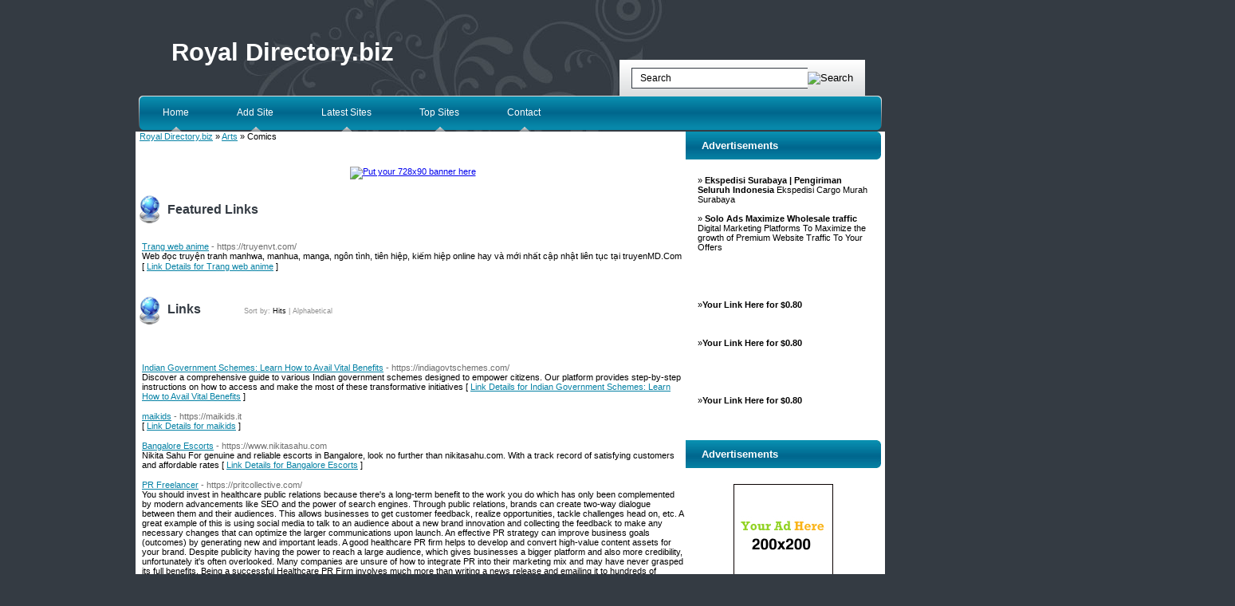

--- FILE ---
content_type: text/html; charset=utf-8
request_url: https://royaldirectory.biz/Arts/Comics/
body_size: 18441
content:
<!DOCTYPE html PUBLIC "-//W3C//DTD XHTML 1.0 Transitional//EN" "http://www.w3.org/TR/xhtml1/DTD/xhtml1-transitional.dtd">
<html xmlns="http://www.w3.org/1999/xhtml">
<head>
<title>Royal Directory.biz - Arts &gt; Comics </title>
<meta http-equiv="Content-Type" content="text/html; charset=UTF-8" />
<link rel="stylesheet" type="text/css" href="/templates/main.css" />
<meta name="google-site-verification" content="pz6E7btwXWnj_QkAygjEmK-wiovcb-7MjYf0K-gccRs" />
<meta name="generator" content="Royal Directory.biz Running on PHP Link Directory 2.2.0" />
<script src='https://www.google.com/recaptcha/api.js'></script>
</head>
<body>
<div id="page">
<div id="header">
<h1><a href="/">Royal Directory.biz</a></h1>
<ul>
<li><a href="/">Home</a></li>
<li><a href="/submit.php?c=9" title="Submit your link to the directory">Add Site</a></li>
<li><a href="/index.php?p=d" title="Browse latest submitted links">Latest Sites</a></li>
<li><a href="/index.php?p=h" title="Browse most popular links">Top Sites</a></li>
<li><a href="/contact.php" title="Contact directory owner">Contact</a></li>
</ul>
<form action="/index.php" method="get">
<input type="text" class="text" onclick="this.value=''" name="q" size="20" value="Search" /><input type="image" src="/templates/images/searchbtn.gif" alt="Search" />
</form>
</div>
<div id="container"><div class="top"><div id="content"><div id="path"><a href="/">Royal Directory.biz</a> &raquo; <a href="/Arts/">Arts</a> &raquo; Comics</div>
<center>
<div id="contentad345524"></div>
<script type="text/javascript">
    (function(d) {
        var params =
        {
            id: "7e3a03b6-1326-40ba-9fb8-3a179b63f919",
            d:  "cm95YWxkaXJlY3RvcnkuYml6",
            wid: "345524",
            cb: (new Date()).getTime()
        };

        var qs=[];
        for(var key in params) qs.push(key+'='+encodeURIComponent(params[key]));
        var s = d.createElement('script');s.type='text/javascript';s.async=true;
        var p = 'https:' == document.location.protocol ? 'https' : 'http';
        s.src = p + "://api.content-ad.net/Scripts/widget2.aspx?" + qs.join('&');
        d.getElementById("contentad345524").appendChild(s);
    })(document);
</script>
<div id="contentad345525"></div>
<script type="text/javascript">
    (function(d) {
        var params =
        {
            id: "f57b72f4-f404-48bb-ae2b-f2c984632b14",
            d:  "cm95YWxkaXJlY3RvcnkuYml6",
            wid: "345525",
            exitPop: true,
            cb: (new Date()).getTime()
        };

        var qs=[];
        for(var key in params) qs.push(key+'='+encodeURIComponent(params[key]));
        var s = d.createElement('script');s.type='text/javascript';s.async=true;
        var p = 'https:' == document.location.protocol ? 'https' : 'http';
        s.src = p + "://api.content-ad.net/Scripts/widget2.aspx?" + qs.join('&');
        d.getElementById("contentad345525").appendChild(s);
    })(document);
</script>
<br />
<!--Start Banner Code--><a href="http://50-directories.directoriesadvertising.com/advertising-50-directories.php" target="_blank" title="Put your 728x90 banner here"><img src="/templates/1_top_banner_728xxx90.png" alt="Put your 728x90 banner here" /></a><!--End Banner Code--><br />
</center> <h3>Featured Links</h3><div id="featlinks"><table><tr><td><a id="id_244822" href="https://truyenvt.com/" title="Trang web anime" target="_blank">Trang web anime</a> <span class="url">- https://truyenvt.com/</span><p>Web đọc truyện tranh manhwa, manhua, manga, ngôn tình, tiên hiệp, kiếm hiệp online hay và mới nhất cập nhật liên tục tại truyenMD.Com [ <a href="/Trang-web-anime_244822.html">Link Details for Trang web anime</a> ]</p></td></tr></table></div><h3>Links <span class="small" style="margin-left:50px;">Sort by: <span class="sort">Hits</span> | <a href="?s=A">Alphabetical</a></span></h3><br />
<br /><div id="links"><table><tr><td><a id="id_278306" href="https://indiagovtschemes.com/" title="Indian Government Schemes: Learn How to Avail Vital Benefits" target="_blank">Indian Government Schemes: Learn How to Avail Vital Benefits</a> <span class="url">- https://indiagovtschemes.com/</span><p>Discover a comprehensive guide to various Indian government schemes designed to empower citizens. Our platform provides step-by-step instructions on how to access and make the most of these transformative initiatives [ <a href="/Indian-Government-Schemes:-Learn-How-to-Avail-Vital-Benefits_278306.html">Link Details for Indian Government Schemes: Learn How to Avail Vital Benefits</a> ]</p></td></tr></table><table><tr><td><a id="id_289220" href="https://maikids.it" title="maikids" target="_blank">maikids</a> <span class="url">- https://maikids.it</span><p> [ <a href="/maikids_289220.html">Link Details for maikids</a> ]</p></td></tr></table><table><tr><td><a id="id_327491" href="https://www.nikitasahu.com" title="Bangalore Escorts" target="_blank">Bangalore Escorts</a> <span class="url">- https://www.nikitasahu.com</span><p>Nikita Sahu For genuine and reliable escorts in Bangalore, look no further than nikitasahu.com. With a track record of satisfying customers and affordable rates [ <a href="/Bangalore-Escorts_327491.html">Link Details for Bangalore Escorts</a> ]</p></td></tr></table><table><tr><td><a id="id_263163" href="https://pritcollective.com/" title="PR Freelancer" target="_blank">PR Freelancer</a> <span class="url">- https://pritcollective.com/</span><p>You should invest in healthcare public relations because there&#039;s a long-term benefit to the work you do which has only been complemented by modern advancements like SEO and the power of search engines. Through public relations, brands can create two-way dialogue between them and their audiences. This allows businesses to get customer feedback, realize opportunities, tackle challenges head on, etc. A great example of this is using social media to talk to an audience about a new brand innovation and collecting the feedback to make any necessary changes that can optimize the larger communications upon launch. An effective PR strategy can improve business goals (outcomes) by generating new and important leads. A good healthcare PR firm helps to develop and convert high-value content assets for your brand. Despite publicity having the power to reach a large audience, which gives businesses a bigger platform and also more credibility, unfortunately it&#039;s often overlooked. Many companies are unsure of how to integrate PR into their marketing mix and may have never grasped its full benefits. Being a successful Healthcare PR Firm involves much more than writing a news release and emailing it to hundreds of outlets.
Examining The Effectiveness Of Healthcare PR
A PR strategy helps a business create, organize, and measure the effectiveness of its public relations tactics over time. It&#039;s separate from a marketing plan but should support marketing efforts. A public relations strategy may cover a full year of campaigns or address a single goal, like a product launch. Public relations seems so glamorous, after all, what company doesn&#039;t want to say we just hired a PR firm? Public relations if done right can reach a large audience without the expensive cost of traditional advertising and marketing. Rather than purchasing space in a publication, commercial time on television or advertising space on a website, a public relations article that discusses your brand and healthcare company will be featured in the editorial section. This publicity comes at no cost and lends credible support to a company&#039;s image. A public relations healthcare specialist is responsible for developing and carrying out a PR plan. They help healthcare companies build a firm, reputable name using a variety of approaches. A PR specialist ensures that your brand keeps up with the times by exposing it through social media while maintaining the more conventional forms of exposure, such as the press and face-to-face relations. When done correctly, excellent PR may aid in the development of a healthcare company&#039;s brand identity and industry equity by generating earned media placements. This, moreover, has the ability to grow industry visibility and revenue. Fans, customers, and prospective investors all like attending to a nice story, and the better the story, the more likely it will be published. The best Healthcare PR Agencies is going to be networking will local media sources and developing relationships.
Honesty is a competitive advantage in many customers&#039; eyes. It&#039;s what makes people trust a particular brand more than another. Increasing brand credibility is not as easy as it may seem. You will need to put in some effort and improve your healthcare public relations. Healthcare PR is the most cost efficient way to get your story out, an investment rather than expense. If a story about you in the media leads to new customers/shortens your sales cycle then the cost of hiring a PR firm more than pays for itself pretty quickly. Reputation is everything in the healthcare world. Healthcare firms that have a good reputation are more likely to attract and retain customers. They are also more likely to receive investment from venture capitalists. Unlike other promotional options, healthcare PR campaigns offer a more personal approach that can be tailored to the specific needs of the product and service being promoted for brand awareness. PR agencies help build their clients&#039; reputations through the media. They can analyze the organizations and find positive messages, and translate these to be of worth to the media. Similarly, they can take bad news and determine the best response to minimize the harm. With a PR Freelancer you’re paying for their expertise, contacts and results.
Media Training
Public relations efforts are able to deal with legislative agencies and government on behalf of the business, as well as any other organizations or public groups with regard to legislation and policies. An effective healthcare PR campaign will secure earned media coverage for your business on popular media outlets, providing backlinks to your website from high authority media outlets. The kind of outlets that won&#039;t provide these kinds of links in other capacities. These kinds of features will boost your online presence and boost you to the top of search results as well. When people google your business, you want them to find great things. Marketers, accustomed to handling many of their own promotional tasks, may find that healthcare public relations requires a different skill set than other types of promotion (e.g., skills in dealing with the media), thus requiring the marketer to spend on a healthcare public relations professional. A PR agency will start delivering at pace as soon as you appoint them. Their focus is entirely on your brand and while there will be a short period of getting to know your culture, there will be no lengthy induction period holding up the process. An essential part of a healthcare PR agency&#039;s work is taking care of mutually beneficial relationships between journalists and public relations professionals. The PR manager relies on journalists to report the information, and journalists rely on PR managers to provide it. An experienced Freelance Medical Writer has a passion for every PR campaign they work on.
Press releases can be distributed to media contacts, customers, and other stakeholder groups via email marketing campaigns that might also include additional information or offers—such as an invitation to a webinar to learn more about the subject of the press release. Put simply, public relations is the strategic communication process that&#039;s able to create mutually beneficial relationships between companies and the public. It&#039;s also one of the best ways for healthcare companies to create a great public reputation through communication efforts and many companies have started investing a lot of time and effort into staying on top of the right public relations strategies and tactics. In the modern healthcare business environment, trying to quantify the value of PR is as much art as it is science. However, when weighing the decision to work with a PR firm, it&#039;s important to not forget that Public Relations is going to affect your business whether you like it or not. The only decision you can make is whether you want to be proactive and shape the message while you still have the chance. One of the main advantages of public relations for healthcare firms is that it can help increase brand awareness. A good PR firm will work to get your company name and brand out there in the public eye. They will do this through things like media placements, speaking engagements, and event sponsorships. The more people that are aware of your healthcare firm, the more likely they are to use your products or services. Most healthcare PR strategies are developed with a long-term goal in mind. This is one of the advantages of PR consultancy, the PR team works to nurture and maintain a positive brand reputation over time. Something that does not happen overnight, as consumers take their time in truly trusting companies. Luckily, PR is a highly effective tool when considering long-term reputation management. Why not connect to Medical Communications Agency with proven business experience?
Boost Word Of Mouth
Public relations is an art of establishing a mutually beneficial relationship between the company and its audience. It strives to create a positive image and a trustworthy reputation among its public. Public relation can be both external and internal. Internal PR works on creating a healthy relationship between the organisation and its employees, stake holders , investors etc. while external PR works on creating a favorable image outside the organisation such as community groups, media etc. For healthcare brands who are running social media advertising campaigns, incorporating your press coverage into your ads can help drive up your click-through and conversion rates. One of the most effective methods for doing so is to incorporate a mention of your press features in your ad copy or visual graphics. It helps establish credibility for your ad faster during a moment when you only have a matter of seconds to capture the attention of scrolling users. This credibility helps warm your prospect faster and shorten the purchasing cycle. Professional public relations firms have relationships with media outlets. These relationships make it easier for them to place articles and press releases with newspapers, magazines, television stations, radio stations, high-profile websites and podcasts. You add authority to your message when it comes from a professional PR firm, and media outlets are more likely to see credibility in your message. Discover extra info appertaining to Healthcare Focused Public Relation Businesses in this Wikipedia page.
Related Articles:
More Background Insight About Healthcare Focused Public Relations Agencies
Additional Findings With Regard To Healthcare Media Communications Service Agencies
More Background Findings On Healthcare Media Communications Businesses
More Insight On Healthcare Focused Public Relation Practitioners
Supplementary Insight On Healthcare Focused PR Specialists
Extra Insight About Medical Public Relations Freelance Consultants
More Information With Regard To Medical PR Agencies [ <a href="/PR-Freelancer_263163.html">Link Details for PR Freelancer</a> ]</p></td></tr></table><table><tr><td><a id="id_263814" href="http://marchingbandearplugs.com" title="Comic books" target="_blank">Comic books</a> <span class="url">- http://marchingbandearplugs.com</span><p>Comics, also known as comic books, are a form of sequential art that uses illustrations and dialogue to tell stories. Comics typically feature a combination of text and images, and are often serialized into individual issues that are collected into larger volumes or graphic novels.
Comics originated in the United States in the 1930s and quickly became popular among both children and adults. They typically feature superheroes, science fiction, fantasy, or horror themes, but can also cover a wide range of other genres. [ <a href="/Comic-books_263814.html">Link Details for Comic books</a> ]</p></td></tr></table><table><tr><td><a id="id_267911" href="https://kirkesimports.com/?s=&amp;post_type=product&amp;member%5Bsite%5D=https%3A%2F%2Fspeedyketo.net&amp;member%5Bsignature%5D=It%27s+commendable+to+always+take+this+seriously%2C+on+the+doesn%27t+mean+you+need+to+take+all+of+the+fun+out+of+the+step.+Go+out+and+have+" title="The South Beach Diet And Celeb Who Take It" target="_blank">The South Beach Diet And Celeb Who Take It</a> <span class="url">- https://kirkesimports.com/?s=&amp;post_type=product&amp;member%5Bsite%5D=https%3A%2F%2Fspeedyketo.net&amp;member%5Bsignature%5D=It%27s+commendable+to+always+take+this+seriously%2C+on+the+doesn%27t+mean+you+need+to+take+all+of+the+fun+out+of+the+step.+Go+out+and+have+</span><p>My best suggestion for the recipe which fits your body in all ways may be the Paleo cookbooks.
Fresh fruits decrease internal inflammation, which is a factor in illnesses regarding example cardiovascular disease. One quite regrettable reasons for most medical problems plaguing our society is that majority of these can be prevented. [ <a href="/The-South-Beach-Diet-And-Celeb-Who-Take-It_267911.html">Link Details for The South Beach Diet And Celeb Who Take It</a> ]</p></td></tr></table><table><tr><td><a id="id_268057" href="https://www.aaahorloges.eu" title="replica horloges" target="_blank">replica horloges</a> <span class="url">- https://www.aaahorloges.eu</span><p>https://www.aaahorloges.eu [ <a href="/replica-horloges_268057.html">Link Details for replica horloges</a> ]</p></td></tr></table><table><tr><td><a id="id_268430" href="https://digitalhubspots.com/" title="digitalhubspots" target="_blank">digitalhubspots</a> <span class="url">- https://digitalhubspots.com/</span><p>The website is updated regularly with new content, so that users can stay up-to-date with the latest digital developments. Digitalhubspot.com is a valuable resource for anyone interested in the digital world. [ <a href="/digitalhubspots_268430.html">Link Details for digitalhubspots</a> ]</p></td></tr></table><table><tr><td><a id="id_270032" href="http://Www.Bmetv.net/blog/1860747" title="Over 40 Dating Has Been Really Easy" target="_blank">Over 40 Dating Has Been Really Easy</a> <span class="url">- http://Www.Bmetv.net/blog/1860747</span><p>Don&#039;t be afraid to write facts regarding true your self.
However, it will be best to adhere to one girl. Moreover, be confident and exactly state what you deserve while using dating forums. Older men are lucky because as they simply age they become more mature. Wherever are usually looking for men, at work, play, groups, online be yourself.
When you go out publicly, you shouldn&#039;t be sloppy. [ <a href="/Over-40-Dating-Has-Been-Really-Easy_270032.html">Link Details for Over 40 Dating Has Been Really Easy</a> ]</p></td></tr></table><table><tr><td><a id="id_273214" href="http://www.etimax.net/component/k2/item/1" title="7 Modern Concepts For your Art Hoe Trend Tumblr" target="_blank">7 Modern Concepts For your Art Hoe Trend Tumblr</a> <span class="url">- http://www.etimax.net/component/k2/item/1</span><p>Virtually a 12 months later, on January 9, 2023, Jackson unveiled the Mike Free of charge developed mixtape Totally free 03, which provided the one.
Nonetheless, he inevitably took a plea offer and was sentenced to twenty years in prison, even though he could be unveiled in five a long time with fantastic behavior. In September 2019, Jackson and Kenny Beats introduced a new album titled Netflix &amp; Offer. [ <a href="/7-Modern-Concepts-For-your-Art-Hoe-Trend-Tumblr_273214.html">Link Details for 7 Modern Concepts For your Art Hoe Trend Tumblr</a> ]</p></td></tr></table><table><tr><td><a id="id_273823" href="http://borju89.shop/" title="Borju89 Slot Online adalah Situs bandar judi terbaik dan terpercaya" target="_blank">Borju89 Slot Online adalah Situs bandar judi terbaik dan terpercaya</a> <span class="url">- http://borju89.shop/</span><p>Borju89 slot online adalah Situs bandar judi terbaik dan terpercaya, menyajikan pilihan deposit dan game terlengkap yang bisa anda main kan mulai dari Nolimit city , pragmatik play, pocket gamesoft, Habanero, Microgaming, Spadegaming, Joker, CQ9, casino online, taruhan bola, poker, togel online, tembak ikan, sabung ayam dan lainnya [ <a href="/Borju89-Slot-Online-adalah-Situs-bandar-judi-terbaik-dan-terpercaya_273823.html">Link Details for Borju89 Slot Online adalah Situs bandar judi terbaik dan terpercaya</a> ]</p></td></tr></table><table><tr><td><a id="id_274935" href="https://www.ialus.com/" title="LOW-CARBON ENERGY IN THE FIELD INNOVATIONS IN FOCUS" target="_blank">LOW-CARBON ENERGY IN THE FIELD INNOVATIONS IN FOCUS</a> <span class="url">- https://www.ialus.com/</span><p>Is a trading company who is specialized in supplying of replacement parts for heavy construction machinery and heavy mining equipment. IALUS is our trading mark. We deal not only in large variety of in-house produced machinery equipment, but also imported ones. The variety of equipment includes: fasteners, transmissions, steering, bushing, lifting suspension, pump valves, and other mechanical and electrical products. [ <a href="/LOW-CARBON-ENERGY-IN-THE-FIELD-INNOVATIONS-IN-FOCUS_274935.html">Link Details for LOW-CARBON ENERGY IN THE FIELD INNOVATIONS IN FOCUS</a> ]</p></td></tr></table><table><tr><td><a id="id_276623" href="https://www.cfhhairtransplant.com/" title="CFH Transplant clinic - Best Hair Transplant in Chennai" target="_blank">CFH Transplant clinic - Best Hair Transplant in Chennai</a> <span class="url">- https://www.cfhhairtransplant.com/</span><p>Construct Face and Hair Transplant clinic is a leading best hair transplant clinic in Chennai, providing the latest in HAIR RESTORATION technology and techniques to help our patients achieve Natural looking and Long Lasting results.Hair transplant consultation Our team of experts is dedicated to providing personalized care, ensuring that each patient receives a customized treatment plan that meets their individual needs and expectations. [ <a href="/CFH-Transplant-clinic--Best-Hair-Transplant-in-Chennai_276623.html">Link Details for CFH Transplant clinic - Best Hair Transplant in Chennai</a> ]</p></td></tr></table><table><tr><td><a id="id_277518" href="https://Ulamasociety.Org.uk/question/what-you-can-do-about-chatgpt-starting-in-the-next-five-minutes" title="The Chatgpt Integration With Website That Wins Clients" target="_blank">The Chatgpt Integration With Website That Wins Clients</a> <span class="url">- https://Ulamasociety.Org.uk/question/what-you-can-do-about-chatgpt-starting-in-the-next-five-minutes</span><p>This performance will be carried out in two common methods.
There are fewer methods to do it on a single, integrated platform. The interface varies relying on the applying or platform by which you’re utilizing ChatGPT. [ <a href="/The-Chatgpt-Integration-With-Website-That-Wins-Clients_277518.html">Link Details for The Chatgpt Integration With Website That Wins Clients</a> ]</p></td></tr></table><table><tr><td><a id="id_278211" href="https://cryogenmash-Gaz.ru/bitrix/redirect.php?goto=https://thedirectorylink.com/community/profile/aurorashumate73/" title="Budget Holidays In Melbourne - Australia" target="_blank">Budget Holidays In Melbourne - Australia</a> <span class="url">- https://cryogenmash-Gaz.ru/bitrix/redirect.php?goto=https://thedirectorylink.com/community/profile/aurorashumate73/</span><p>And. the printers would automatically reprint 4 boxes and hold them waiting for you.
Also, one notable spot to indicate is the Reef Fleet Terminal - this wherever all the reef cruises and dive trips depart from. I am sipping on a latte and watching the various people come together and out of this up-market coffee retailer! The threat is small anyone treat it with value. [ <a href="/Budget-Holidays-In-Melbourne--Australia_278211.html">Link Details for Budget Holidays In Melbourne - Australia</a> ]</p></td></tr></table><table><tr><td><a id="id_279179" href="http://ewiki.Referata.com/wiki/User:OwenG85469991" title="The Best Casinos To Play Slots In Vegas" target="_blank">The Best Casinos To Play Slots In Vegas</a> <span class="url">- http://ewiki.Referata.com/wiki/User:OwenG85469991</span><p>The rules for a baccarat game being played in a real casino or perhaps online casino are nearly the exact.
So now when you are playing these machines they are programmed with the same game code. Basically they &#039;watch&#039; as you&#039;re posting and maintain information electronically. The symbols stopping on the particular pay line decides the win of a farmer. [ <a href="/The-Best-Casinos-To-Play-Slots-In-Vegas_279179.html">Link Details for The Best Casinos To Play Slots In Vegas</a> ]</p></td></tr></table><table><tr><td><a id="id_279469" href="https://watersupplyindubai.com/" title="Water Supply in Dubai" target="_blank">Water Supply in Dubai</a> <span class="url">- https://watersupplyindubai.com/</span><p>Dubai&#039;s water supply relies on a combination of desalination, treated wastewater, and imported water resources. Due to its arid climate and rapid urbanization, the city has invested heavily in desalination plants, producing the majority of its freshwater. Treated sewage water is also reused for irrigation and industrial purposes. Sustainable water management remains a priority to ensure a consistent and reliable water supply for Dubai&#039;s residents and industries. [ <a href="/Water-Supply-in-Dubai_279469.html">Link Details for Water Supply in Dubai</a> ]</p></td></tr></table><table><tr><td><a id="id_279484" href="http://Phoihanoi.vn/index.php?language=vi&amp;nv=users&amp;nvvithemever=t&amp;nv_redirect=aHR0cHM6Ly9TYXZhbjc3Ny5jb20v" title="Your Guide On The Best Way To Play Roulette" target="_blank">Your Guide On The Best Way To Play Roulette</a> <span class="url">- http://Phoihanoi.vn/index.php?language=vi&amp;nv=users&amp;nvvithemever=t&amp;nv_redirect=aHR0cHM6Ly9TYXZhbjc3Ny5jb20v</span><p>Contemplating the popular board game, this slot machine eats that popularity and are big draw no matter where intensive testing .
placed from the casino. The Dealer at the table must act in line with these rules without consulting players. I desired to be able to stay hold of the world from whatever machine We had been on. Affordability is a new consideration prior to you buying the activity. [ <a href="/Your-Guide-On-The-Best-Way-To-Play-Roulette_279484.html">Link Details for Your Guide On The Best Way To Play Roulette</a> ]</p></td></tr></table><table><tr><td><a id="id_280454" href="http://Tannarh.narod.ru/go?http://P.L.A.U.Sible.L.J.H@I.N.T.E.Rloca.L.Qs.J.Y@trsfcdhf.hfhjf.hdasgsdfhdshshfsh@hu.fe.ng.k.ua.ngniu.bi..uk41@Www.Zanele@silvia.woodw.o.r.t.h@Shasta.ernest@ba.tt.le9.578@jxd.1.4.7m.nb.v.3.6.9.cx.z.951.4@Ex.p.lo.si.v.edhq.g@sil" title="Popular Online Casino Games" target="_blank">Popular Online Casino Games</a> <span class="url">- http://Tannarh.narod.ru/go?http://P.L.A.U.Sible.L.J.H@I.N.T.E.Rloca.L.Qs.J.Y@trsfcdhf.hfhjf.hdasgsdfhdshshfsh@hu.fe.ng.k.ua.ngniu.bi..uk41@Www.Zanele@silvia.woodw.o.r.t.h@Shasta.ernest@ba.tt.le9.578@jxd.1.4.7m.nb.v.3.6.9.cx.z.951.4@Ex.p.lo.si.v.edhq.g@sil</span><p>The valuation of cards is among the most difficult of baccarat rules to master but methods when in involves playing for keeps.
The highest score could certainly have is 9 and rock bottom is 1. How do they really know for win? Deal the third card to either the banker or little leaguer. The guitar player has help and pc has a hand. [ <a href="/Popular-Online-Casino-Games_280454.html">Link Details for Popular Online Casino Games</a> ]</p></td></tr></table><table><tr><td><a id="id_282011" href="https://Webcamshowfree.com/" title="Take This Ao Chat Rooms Examine And you May Possibly See Your Struggles. Literally" target="_blank">Take This Ao Chat Rooms Examine And you May Possibly See Your Struggles. Literally</a> <span class="url">- https://Webcamshowfree.com/</span><p>However, the major disadvantage is that mainly because it tends to be more affordable, the prime tier women are likely to not use this system as a lot.
The rise of social platform could possibly have killed the fad to a massive stage but mates the trend is just not lifeless but, there are hundreds of thousands of people nonetheless spending their time on chat rooms. [ <a href="/Take-This-Ao-Chat-Rooms-Examine-And-you-May-Possibly-See-Your-Struggles-Literally_282011.html">Link Details for Take This Ao Chat Rooms Examine And you May Possibly See Your Struggles. Literally</a> ]</p></td></tr></table><table><tr><td><a id="id_282464" href="http://glacierparkinn.com/__media__/js/netsoltrademark.php?d=sweethealthcbdgummies.net" title="Seven Cannabidiol Errors It&#039;s best to Never Make" target="_blank">Seven Cannabidiol Errors It&#039;s best to Never Make</a> <span class="url">- http://glacierparkinn.com/__media__/js/netsoltrademark.php?d=sweethealthcbdgummies.net</span><p>Time and again, PG and VG have been shown to be the best combo when it comes to e-juice blending; and beyond that, we only use organic CBD and natural and artificial flavors with no fillers whatsoever.
Nothing is more important to us than our mission: providing the community with unparalleled quality medical cannabis products, the best prices, and superior customer support. 24/7 customer support to make sure you receive nothing but the best. [ <a href="/Seven-Cannabidiol-Errors-It's-best-to-Never-Make_282464.html">Link Details for Seven Cannabidiol Errors It&#039;s best to Never Make</a> ]</p></td></tr></table><table><tr><td><a id="id_283484" href="https://graydonpnavarre.com/" title="Graydon P. Navarre" target="_blank">Graydon P. Navarre</a> <span class="url">- https://graydonpnavarre.com/</span><p>Explore his collection of Fiction Novels, meticulously crafted to offer enthralling adventures. With a talent for crafting compelling narratives, Graydon invites readers to experience extraordinary realms through his words. [ <a href="/Graydon-P-Navarre_283484.html">Link Details for Graydon P. Navarre</a> ]</p></td></tr></table><table><tr><td><a id="id_283958" href="http://btcs.co.kr/bbs/board.php?bo_table=free&amp;wr_id=57843" title="Agen Slot: Situs Judi RTP Slot Online Terbaru - SV388 &amp; Slot Gacor 2023" target="_blank">Agen Slot: Situs Judi RTP Slot Online Terbaru - SV388 &amp; Slot Gacor 2023</a> <span class="url">- http://btcs.co.kr/bbs/board.php?bo_table=free&amp;wr_id=57843</span><p>Selain itu, dengan melalui slot tampil ini Anda juga dapat berlatih mempergunakan skema slot gacor yang telah disusun oleh admin Jarwo, sehingga Anda mampu mendapatkan pengalaman bermain yang lebih cantik.
Layanan ini memungkinkan anda untuk melakukan setoran taruhan, indah yang pertama ataupun yang berikutnya, oleh karena itu anda dapat start game judi online yang menawarkan peluang menang tinggi serta hasil yang menguntungkan. [ <a href="/Agen-Slot:-Situs-Judi-RTP-Slot-Online-Terbaru--SV388-Slot-Gacor-2023_283958.html">Link Details for Agen Slot: Situs Judi RTP Slot Online Terbaru - SV388 &amp; Slot Gacor 2023</a> ]</p></td></tr></table><table><tr><td><a id="id_285038" href="https://slotonlinesolutions.com/" title="slotonlinesolutions.com" target="_blank">slotonlinesolutions.com</a> <span class="url">- https://slotonlinesolutions.com/</span><p>slotonlinesolutions
​Situs Gacor Slots adalah satu diantara web-site judi online yang sudah lama dikenali oleh banyak pemain judi online.
Website ini sediakan beberapa tipe permainan slots yang bisa dimainkan sama banyak pemain, agar beberapa pemain bisa pilih permainan yang sesuai sama keinginan dan keperluan mereka. [ <a href="/slotonlinesolutionscom_285038.html">Link Details for slotonlinesolutions.com</a> ]</p></td></tr></table><table><tr><td><a id="id_285134" href="http://californiahealthreform.com/__media__/js/netsoltrademark.php?d=Stockmarketedge.Sperofy.com%2Fcommunity%2Fprofile%2Fdonniesever7188%2F" title="Places To Be Put Into Brisbane - Australia - The Fox Hotel - Review" target="_blank">Places To Be Put Into Brisbane - Australia - The Fox Hotel - Review</a> <span class="url">- http://californiahealthreform.com/__media__/js/netsoltrademark.php?d=Stockmarketedge.Sperofy.com%2Fcommunity%2Fprofile%2Fdonniesever7188%2F</span><p>Is actually no always something interesting on a. The third option is really a harbour surf.
The Christchurch Earthquake, at only 6.3 magnitude, was located close to your city. 181 lives were lost, along with nearly 1,000 buildings your market CBD. Know where foods comes from - consist thriver, not a survivor! Right now, Adelaide ranks as the highly livable city. [ <a href="/Places-To-Be-Put-Into-Brisbane--Australia--The-Fox-Hotel--Review_285134.html">Link Details for Places To Be Put Into Brisbane - Australia - The Fox Hotel - Review</a> ]</p></td></tr></table><table><tr><td><a id="id_285435" href="https://elektryzatory.com/" title="elektryzatory.com" target="_blank">elektryzatory.com</a> <span class="url">- https://elektryzatory.com/</span><p>elektryzatory.com
​Situs Gacor Slots adalah salah satunya website judi online yang udah lama dikenali oleh banyak pemain judi online.
Site ini siapkan pelbagai macam permainan slots yang bisa dimainkan sama beberapa pemain, maka banyak pemain bisa menunjuk permainan yang sesuai kebutuhan dan keinginan mereka. [ <a href="/elektryzatorycom_285435.html">Link Details for elektryzatory.com</a> ]</p></td></tr></table><table><tr><td><a id="id_286014" href="https://flaminioxnxx.com/" title="xnxx" target="_blank">xnxx</a> <span class="url">- https://flaminioxnxx.com/</span><p>xnxx [ <a href="/xnxx_286014.html">Link Details for xnxx</a> ]</p></td></tr></table><table><tr><td><a id="id_287175" href="http://litcannabisdispensary.store" title="cannabis dispensary" target="_blank">cannabis dispensary</a> <span class="url">- http://litcannabisdispensary.store</span><p>cannabis dispenary [ <a href="/cannabis-dispensary_287175.html">Link Details for cannabis dispensary</a> ]</p></td></tr></table><table><tr><td><a id="id_288866" href="https://zeroinchinteriorsltd.com/" title="How to Choose the Right Interior Design Company in Dhaka" target="_blank">How to Choose the Right Interior Design Company in Dhaka</a> <span class="url">- https://zeroinchinteriorsltd.com/</span><p>We may often ask ourselves why we should hire an interior design company in Dhaka when we can just take inspiration from the internet and use our own estimation. Well, it may seem like a cost-effective way to go about designing your house, but in true reality, it may do you more harm than good. Not only can it make your home look like a catalog, but it can also be a daunting task to bring all your dream ideas together while keeping functionality into account. Interior design companies in Dhaka go through years of training and research to combine ideas in a cohesive way and bring out the best in a space. Hence, hiring an interior designer in Bangladesh can work in your favor and actually save you money and energy. [ <a href="/How-to-Choose-the-Right-Interior-Design-Company-in-Dhaka_288866.html">Link Details for How to Choose the Right Interior Design Company in Dhaka</a> ]</p></td></tr></table><table><tr><td><a id="id_291215" href="https://ikpoetry.com/urdu-captions/" title="Urdu Captions" target="_blank">Urdu Captions</a> <span class="url">- https://ikpoetry.com/urdu-captions/</span><p>100 Best One Line Urdu Captions For Instagram 2023 [ <a href="/Urdu-Captions_291215.html">Link Details for Urdu Captions</a> ]</p></td></tr></table><table><tr><td><a id="id_292101" href="https://merrill-brandon.federatedjournals.com/an-mo-1701333758" title="Designer Mother Of The Bride &amp; Groom Dresses" target="_blank">Designer Mother Of The Bride &amp; Groom Dresses</a> <span class="url">- https://merrill-brandon.federatedjournals.com/an-mo-1701333758</span><p>https://merrill-brandon.federatedjournals.com/an-mo-1701333758
Use the filters to kind by silhouette, neckline, fabric, and length. [ <a href="/Designer-Mother-Of-The-Bride-Groom-Dresses_292101.html">Link Details for Designer Mother Of The Bride &amp; Groom Dresses</a> ]</p></td></tr></table><table><tr><td><a id="id_292442" href="https://bakersharvest.com/" title="Best Bakery in Hyderabad" target="_blank">Best Bakery in Hyderabad</a> <span class="url">- https://bakersharvest.com/</span><p>Step in today and try out the explicitly fresh loaves, gluten-free breads, spongy brioches, cakes, pastries, cookies, and tortes. All of them to impress you. [ <a href="/Best-Bakery-in-Hyderabad_292442.html">Link Details for Best Bakery in Hyderabad</a> ]</p></td></tr></table><table><tr><td><a id="id_292577" href="https://franciscojcyrq.blogs-service.com/48086366/pay-attention-to-your-clients-they-ll-let-you-know-all-about-digital-professional-medical-scribe" title="1 Click From: Boost Your Clinical Workflow with Virtual Medical Scribe | Maximize Your Medical Practice with Virtual Scribe Services | Transform Your Medical Practice with Remote Medical Scribe Solutions | Optimize Your Clinical Workflow with Telemedicine" target="_blank">1 Click From: Boost Your Clinical Workflow with Virtual Medical Scribe | Maximize Your Medical Practice with Virtual Scribe Services | Transform Your Medical Practice with Remote Medical Scribe Solutions | Optimize Your Clinical Workflow with Telemedicine</a> <span class="url">- https://franciscojcyrq.blogs-service.com/48086366/pay-attention-to-your-clients-they-ll-let-you-know-all-about-digital-professional-medical-scribe</span><p>Looking for ways to modernize your healthcare experience with remote medical scribing and virtual scribe services?
Look no further! Our tool has everything you need to optimize the power of telemedicine and virtual scribe services. With our step-by-step tips, you&#039;ll learn how to become a medical scribe and acquire the necessary knowledge to enhance your clinical practices. [ <a href="/1-Click-From:[base64].html">Link Details for 1 Click From: Boost Your Clinical Workflow with Virtual Medical Scribe | Maximize Your Medical Practice with Virtual Scribe Services | Transform Your Medical Practice with Remote Medical Scribe Solutions | Optimize Your Clinical Workflow with Telemedicine</a> ]</p></td></tr></table><table><tr><td><a id="id_292847" href="http://www.cameacar.sk/proxy.php?url=https://general-machines.ua/ru/pogruzchik-jekskavator/" title="Сельскохозяйственная аппаратура — обширный набор потребительских средств - которые предназначены для роста продуктивности труда в сельс" target="_blank">Сельскохозяйственная аппаратура — обширный набор потребительских средств - которые предназначены для роста продуктивности труда в сельс</a> <span class="url">- http://www.cameacar.sk/proxy.php?url=https://general-machines.ua/ru/pogruzchik-jekskavator/</span><p>Фирма АГРОКУБ
Фирма “Агрокуб” — это в целом слаженная команда экспертов, именно они объединились с ключевой задачей — привести личным примером, что в свою очередь у нашей компании всегда можно воплощать в жизнь авангардные методики и еще. [ <a href="/Сельскохозяйственная-аппаратура-—-обширный-набор-потребительских-средств--которые-предназначены-для-роста-продуктивности-труда-в-сельс_292847.html">Link Details for Сельскохозяйственная аппаратура — обширный набор потребительских средств - которые предназначены для роста продуктивности труда в сельс</a> ]</p></td></tr></table><table><tr><td><a id="id_294121" href="https://www.fortunecontacts.com/property-management-email-list" title="Optimize Your Property Ventures with Fortune Contacts Property Management Email List" target="_blank">Optimize Your Property Ventures with Fortune Contacts Property Management Email List</a> <span class="url">- https://www.fortunecontacts.com/property-management-email-list</span><p>Streamline your property management initiatives with Fortune Contacts specialized Property Management Email List. Our meticulously curated database provides direct access to a network of verified and influential professionals in the property management sector. Whether you&#039;re involved in residential or commercial property management, our comprehensive list enables you to connect with decision-makers, key stakeholders, and service providers in the field. Stay at the forefront of the property management industry, build strategic partnerships, and enhance your business prospects with Fortune Contacts&#039; Property Management Email List. [ <a href="/Optimize-Your-Property-Ventures-with-Fortune-Contacts-Property-Management-Email-List_294121.html">Link Details for Optimize Your Property Ventures with Fortune Contacts Property Management Email List</a> ]</p></td></tr></table><table><tr><td><a id="id_294338" href="https://8bd48210a55a.simbla-sites.com/RFIDParkingSystem" title="Emergency Planning - Disaster Management - Escaping Real Estate In A Tragedy" target="_blank">Emergency Planning - Disaster Management - Escaping Real Estate In A Tragedy</a> <span class="url">- https://8bd48210a55a.simbla-sites.com/RFIDParkingSystem</span><p>Everything that is &quot;out from the norm&quot; must at least draw our attention. It really is used to implement the techniques you have identified as necessary in your Account Review.
In another example, let say you live in a county quickly metropolitan area or a suburb in that metropolitan general vicinity. The investor will do the same for private money dates. [ <a href="/Emergency-Planning--Disaster-Management--Escaping-Real-Estate-In-A-Tragedy_294338.html">Link Details for Emergency Planning - Disaster Management - Escaping Real Estate In A Tragedy</a> ]</p></td></tr></table><table><tr><td><a id="id_296364" href="https://ufa.bot/" title="https://ufa.bot/" target="_blank">https://ufa.bot/</a> <span class="url">- https://ufa.bot/</span><p>https://ufa.bot/ [ <a href="/https://ufabot/_296364.html">Link Details for https://ufa.bot/</a> ]</p></td></tr></table><table><tr><td><a id="id_296676" href="https://whitelandnewlaunch.nicepage.io/" title="Whiteland New launch 103 | Whiteland sector 103 Residential Project" target="_blank">Whiteland New launch 103 | Whiteland sector 103 Residential Project</a> <span class="url">- https://whitelandnewlaunch.nicepage.io/</span><p>Are you looking for this project offers a range of modern and spacious apartments designed to provide comfortable living spaces for residents. Offers 3 BHK/4 BHK . [ <a href="/Whiteland-New-launch-103-Whiteland-sector-103-Residential-Project_296676.html">Link Details for Whiteland New launch 103 | Whiteland sector 103 Residential Project</a> ]</p></td></tr></table><table><tr><td><a id="id_296992" href="https://globegallivant-3.webnode.page/l/4/" title="Mother Bride Attire Formal" target="_blank">Mother Bride Attire Formal</a> <span class="url">- https://globegallivant-3.webnode.page/l/4/</span><p>https://globegallivant-3.webnode.page/l/4/
Florals set on black or darkish backgrounds really feel no less romantic but actually deliver the delightfully sudden. [ <a href="/Mother-Bride-Attire-Formal_296992.html">Link Details for Mother Bride Attire Formal</a> ]</p></td></tr></table><table><tr><td><a id="id_297029" href="http://ysbaro.com/bbs/board.php?bo_table=free&amp;wr_id=727878" title="How A Lot Does It Price To Switch A Furnace?" target="_blank">How A Lot Does It Price To Switch A Furnace?</a> <span class="url">- http://ysbaro.com/bbs/board.php?bo_table=free&amp;wr_id=727878</span><p>If you own a home, you&#039;re aware of how unpleasant it may be to find soot or mud lingering throughout your kitchen, bogs, or bedrooms. [ <a href="/How-A-Lot-Does-It-Price-To-Switch-A-Furnace?_297029.html">Link Details for How A Lot Does It Price To Switch A Furnace?</a> ]</p></td></tr></table><table><tr><td><a id="id_297622" href="http://celticblog.com/__media__/js/netsoltrademark.php?d=themusic.com%2Fsunset%2F%3Fr%3DaHR0cHM6Ly9nZW5lcmFsLW1hY2hpbmVzLnVhL3J1L3RlaG5pa2Eta3VuLw" title="Сельская техника — полный спектр технических средств - предназначенных для повышения продуктивности производства в сельском хозяйстве" target="_blank">Сельская техника — полный спектр технических средств - предназначенных для повышения продуктивности производства в сельском хозяйстве</a> <span class="url">- http://celticblog.com/__media__/js/netsoltrademark.php?d=themusic.com%2Fsunset%2F%3Fr%3DaHR0cHM6Ly9nZW5lcmFsLW1hY2hpbmVzLnVhL3J1L3RlaG5pa2Eta3VuLw</span><p>Организация АГРОКУБ
Производственная компания “Агрокуб” — сегодня это команда профессионалов, именно они сплотились с основной задачей — довести всем своим примером, что сегодня у нас вы можете воплощать в жизнь авангардные. [ <a href="/Сельская-техника-—-полный-спектр-технических-средств--предназначенных-для-повышения-продуктивности-производства-в-сельском-хозяйстве_297622.html">Link Details for Сельская техника — полный спектр технических средств - предназначенных для повышения продуктивности производства в сельском хозяйстве</a> ]</p></td></tr></table><table><tr><td><a id="id_298056" href="https://lifeaguzzim.com/bbs/board.php?bo_table=free&amp;wr_id=147177" title="Сельская техника — широкий диапазон технологических средств - которые предназначены для подъема эффективности труда в аграрном производ�" target="_blank">Сельская техника — широкий диапазон технологических средств - которые предназначены для подъема эффективности труда в аграрном производ�</a> <span class="url">- https://lifeaguzzim.com/bbs/board.php?bo_table=free&amp;wr_id=147177</span><p>Компания АГРОКУБ
Организация “Агрокуб” — это теперь слаженная команда мастеров своего дела, которые конкретно соединились с ключевою целью — довести своим примером, что у нас можно воплощать в жизнь продвинутые схемы и удержать контроль. [ <a href="/Сельская-техника-—-широкий-диапазон-технологических-средств--которые-предназначены-для-подъема-эффективности-труда-в-аграрном-производ�_298056.html">Link Details for Сельская техника — широкий диапазон технологических средств - которые предназначены для подъема эффективности труда в аграрном производ�</a> ]</p></td></tr></table><table><tr><td><a id="id_298740" href="http://Solutionsconnect.org/__media__/js/netsoltrademark.php?d=freelegal.ch%2Findex.php%3Ftitle%3D%25C3%2590%25C2%25A7%25C3%2590%25C2%25B0%25C3%2591%25C3%2591%25E2%2580%259A%25C3%2590%25C2%25BD%25C3%2591%25E2%2580%25B9%25C3%2590%25C2%25B5_%25C3%2590%25C5%" title="Приватные мобильные прокси сервера геолокация UA в одни руки - для любых задач" target="_blank">Приватные мобильные прокси сервера геолокация UA в одни руки - для любых задач</a> <span class="url">- http://Solutionsconnect.org/__media__/js/netsoltrademark.php?d=freelegal.ch%2Findex.php%3Ftitle%3D%25C3%2590%25C2%25A7%25C3%2590%25C2%25B0%25C3%2591%25C3%2591%25E2%2580%259A%25C3%2590%25C2%25BD%25C3%2591%25E2%2580%25B9%25C3%2590%25C2%25B5_%25C3%2590%25C5%</span><p>Сотовые прокси для арбитража трафика - надобность для многочисленных сценариев применения, включительно прокси для Facebook и Инстаграм. [ <a href="/Приватные-мобильные-прокси-сервера-геолокация-UA-в-одни-руки--для-любых-задач_298740.html">Link Details for Приватные мобильные прокси сервера геолокация UA в одни руки - для любых задач</a> ]</p></td></tr></table><table><tr><td><a id="id_298966" href="http://s2amdesign.com/bbs/board.php?bo_table=free&amp;wr_id=12729" title="Among the the Myriad of Selections Readily Available" target="_blank">Among the the Myriad of Selections Readily Available</a> <span class="url">- http://s2amdesign.com/bbs/board.php?bo_table=free&amp;wr_id=12729</span><p>Introduction:
In new several years, culinary artwork has achieved new heights in terms of creative imagination and presentation. One particular this kind of innovation is the Cinnamon Roll Bouquet Sanrio, a pleasant and visually interesting take care of that brings together the irresistible aroma of cinnamon with the cuteness of Sanrio characters. [ <a href="/Among-the-the-Myriad-of-Selections-Readily-Available_298966.html">Link Details for Among the the Myriad of Selections Readily Available</a> ]</p></td></tr></table><table><tr><td><a id="id_299314" href="https://mesmericsphotography.in/about-us/" title="Best Newborn Photography Salem | Maternity Photoshoot Salem" target="_blank">Best Newborn Photography Salem | Maternity Photoshoot Salem</a> <span class="url">- https://mesmericsphotography.in/about-us/</span><p>Mesmeric Photography is an ideal partner for New Born Baby Photoshoot in Salem, Best Maternity Photographer in Salem, and Professional Event Photographer Salem. [ <a href="/Best-Newborn-Photography-Salem-Maternity-Photoshoot-Salem_299314.html">Link Details for Best Newborn Photography Salem | Maternity Photoshoot Salem</a> ]</p></td></tr></table><table><tr><td><a id="id_299540" href="http://issuesmanagement.biz/__media__/js/netsoltrademark.php?d=wuendowment.org%2F__media__%2Fjs%2Fnetsoltrademark.php%3Fd%3Dideal-crypto.com%252F__media__%252Fjs%252Fnetsoltrademark.php%253Fd%253Dgrassprice.com%25252Fentry-without-preview-image-2%25252F" title="Gouden Heren Ring En Dames Ring Met Diamant Zeer Voordelig" target="_blank">Gouden Heren Ring En Dames Ring Met Diamant Zeer Voordelig</a> <span class="url">- http://issuesmanagement.biz/__media__/js/netsoltrademark.php?d=wuendowment.org%2F__media__%2Fjs%2Fnetsoltrademark.php%3Fd%3Dideal-crypto.com%252F__media__%252Fjs%252Fnetsoltrademark.php%253Fd%253Dgrassprice.com%25252Fentry-without-preview-image-2%25252F</span><p>Herenringen met diamant zijn ook goed geschikt om te graveren. [ <a href="/Gouden-Heren-Ring-En-Dames-Ring-Met-Diamant-Zeer-Voordelig_299540.html">Link Details for Gouden Heren Ring En Dames Ring Met Diamant Zeer Voordelig</a> ]</p></td></tr></table><table><tr><td><a id="id_300026" href="http://Www.Drextec.com/__media__/js/netsoltrademark.php?d=aboutace.com%2Findex.php%2F%25C3%2590%25C2%25A7%25C3%2590%25C2%25B0%25C3%2591%25C3%2591%25E2%2580%259A%25C3%2590%25C2%25BD%25C3%2591%25E2%2580%25B9%25C3%2590%25C2%25B5_%25C3%2590%25C5%2593%25C3%259" title="Частные мобильные прокси ГЕО Украина в одни руки - для различных задач" target="_blank">Частные мобильные прокси ГЕО Украина в одни руки - для различных задач</a> <span class="url">- http://Www.Drextec.com/__media__/js/netsoltrademark.php?d=aboutace.com%2Findex.php%2F%25C3%2590%25C2%25A7%25C3%2590%25C2%25B0%25C3%2591%25C3%2591%25E2%2580%259A%25C3%2590%25C2%25BD%25C3%2591%25E2%2580%25B9%25C3%2590%25C2%25B5_%25C3%2590%25C5%2593%25C3%259</span><p>Мобильные прокси для арбитража трафика - надобность для многочисленных сценариев применения, в том числе и мобильные прокси для ФБ и Инстаграм. [ <a href="/Частные-мобильные-прокси-ГЕО-Украина-в-одни-руки--для-различных-задач_300026.html">Link Details for Частные мобильные прокси ГЕО Украина в одни руки - для различных задач</a> ]</p></td></tr></table><table><tr><td><a id="id_301749" href="https://starjudiku77.com" title="habanero SLOT - Bermain Spekulasi Slot Online sambil Sedimen Denyut Bandar Slot Tempaan Terbaru" target="_blank">habanero SLOT - Bermain Spekulasi Slot Online sambil Sedimen Denyut Bandar Slot Tempaan Terbaru</a> <span class="url">- https://starjudiku77.com</span><p>Sistem keamanan dengan menjamin setiap database player menjadi prerogatif penting yang aku pertimbangkan. Pilihan sajian lengkap yang ditawarkan juga pasti menyandarkan para player guna bebas bermain main mana saja.
Serupa situs slot Menanggung WD gacor terkenal, kami memiliki penuh jaminan bagi karet player. Berkat kesanggupan situs slot Menanggung WD deposit debar yang terpercaya, produk slot game siap dilakukan dengan damai dan nyaman. [ <a href="/habanero-SLOT--Bermain-Spekulasi-Slot-Online-sambil-Sedimen-Denyut-Bandar-Slot-Tempaan-Terbaru_301749.html">Link Details for habanero SLOT - Bermain Spekulasi Slot Online sambil Sedimen Denyut Bandar Slot Tempaan Terbaru</a> ]</p></td></tr></table><table><tr><td><a id="id_302553" href="https://www.delwebb.com/" title="Del Webb," target="_blank">Del Webb,</a> <span class="url">- https://www.delwebb.com/</span><p>Built to Honor recognizes deserving military personnel who have been injured during their term of service by providing mortgage-free homes to veterans and their families. [ <a href="/Del-Webb_302553.html">Link Details for Del Webb,</a> ]</p></td></tr></table><table><tr><td><a id="id_302665" href="http://experience-ballooning.com/__media__/js/netsoltrademark.php?d=Www.Alkoholiker-Clan.de%2Findex.php%3Fsite%3Dprofile%26id%3D391304" title="Make Your Casino Vacation Pay You" target="_blank">Make Your Casino Vacation Pay You</a> <span class="url">- http://experience-ballooning.com/__media__/js/netsoltrademark.php?d=Www.Alkoholiker-Clan.de%2Findex.php%3Fsite%3Dprofile%26id%3D391304</span><p>Another card is drawn if the cards total 5 or lesser.
This means not only which you can send your deposit to your bank account but also regarding disengagement. This player will turn 2 cards face up, indeed and will offer them in order to the Unknown caller. If an individual 9, or even an 8 (both called &quot;naturals&quot;) you win (unless the card dealer has the same, as well as it&#039;s a tie). [ <a href="/Make-Your-Casino-Vacation-Pay-You_302665.html">Link Details for Make Your Casino Vacation Pay You</a> ]</p></td></tr></table></div><script type="text/javascript">/* <![CDATA[ */var root = '';
   var a = document.getElementsByTagName("a");
   for(i = 0; i< a.length; i++)
      if(a[i].id != '')
         a[i].onclick = count_link;
   function count_link() {
      i = new Image();
      i.src= root+'/cl.php?id='+this.id;
      return true;
   }
   /* ]]> */</script><center>
<link rel="stylesheet" type="text/css" href="/templates/banner-css/banner_css.css" /><!--Start Banner Code--><a href="http://50-directories.directoriesadvertising.com/advertising-50-directories.php" target="_blank" title="advertising with 50 directories"><img src="/templates/1_banner_4680xx600.png" alt="YOUR BANNER HERE" /></a><!--End Banner Code-->
</center><br /><div class="navig"><div style="float: right">Previous&nbsp;<a class="a" href="/Arts/Comics/">[1]</a>   <a class="" href="?p=2">2</a>   <a class="" href="?p=3">3</a>&nbsp;<a class="" href="?p=2">Next</a>
</div>Total records: 115</div></div><div id="sidebar"><div class="network"><h3>Advertisements</h3><font color=#000000>&raquo; <a href="https://cnt.co.id" title="Ekspedisi Surabaya | Pengiriman Seluruh Indonesia"><b>Ekspedisi Surabaya | Pengiriman Seluruh Indonesia</b></a> Ekspedisi Cargo Murah Surabaya</font><br /><br /><font color=#000000>&raquo; <a href="https://all4webs.com/pmland/wholesaletraffic.htm" title="Solo Ads Maximize Wholesale traffic"><b>Solo Ads Maximize Wholesale traffic</b></a> Digital Marketing Platforms To Maximize the growth of Premium Website Traffic To Your Offers</font><br /><br /><br /><br />﻿<br /><br />
﻿<font color=#000000>&raquo;<a href="http://50-directories.directoriesadvertising.com/advertising-50-directories.php#sponsorlink" target="_blank" title="Your Link Here for $0.80/directory"><b>Your Link Here for $0.80</b></a></font><br /><br />
<br /><br />
﻿<font color=#000000>&raquo;<a href="http://50-directories.directoriesadvertising.com/advertising-50-directories.php#sponsorlink" target="_blank" title="Your Link Here for $0.80/directory"><b>Your Link Here for $0.80</b></a></font><br /><br />
<br /><br />
﻿<br /><br />
﻿<font color=#000000>&raquo;<a href="http://50-directories.directoriesadvertising.com/advertising-50-directories.php#sponsorlink" target="_blank" title="Your Link Here for $0.80/directory"><b>Your Link Here for $0.80</b></a></font><br /><br /><br /></div><div id="sponsors"><h3>Advertisements</h3><center>
<!--Start Banner Code--><a href="http://50-directories.directoriesadvertising.com/advertising-50-directories.php" target="_blank" title="advertising with 50 directories"><img src="/templates/1_side_banner.png" alt="YOUR BANNER HERE" /></a><!--End Banner Code--><br /><br />
<div id="contentad345526"></div>
<script type="text/javascript">
    (function(d) {
        var params =
        {
            id: "ab547fb0-f4de-4605-9f46-93ca35a84da6",
            d:  "cm95YWxkaXJlY3RvcnkuYml6",
            wid: "345526",
            cb: (new Date()).getTime()
        };

        var qs=[];
        for(var key in params) qs.push(key+'='+encodeURIComponent(params[key]));
        var s = d.createElement('script');s.type='text/javascript';s.async=true;
        var p = 'https:' == document.location.protocol ? 'https' : 'http';
        s.src = p + "://api.content-ad.net/Scripts/widget2.aspx?" + qs.join('&');
        d.getElementById("contentad345526").appendChild(s);
    })(document);
</script>
<br /><br />
</center></div></div></div></div>
<script type="text/javascript">
var infolinks_pid = 1288769;
var infolinks_wsid = 70;
</script>
<script type="text/javascript" src="http://resources.infolinks.com/js/infolinks_main.js"></script>
<br /><center>	
<div id="contentad345527"></div>
<script type="text/javascript">
    (function(d) {
        var params =
        {
            id: "7d74dbaf-40ee-4ce9-94cb-c2f6b25780a6",
            d:  "cm95YWxkaXJlY3RvcnkuYml6",
            wid: "345527",
            cb: (new Date()).getTime()
        };

        var qs=[];
        for(var key in params) qs.push(key+'='+encodeURIComponent(params[key]));
        var s = d.createElement('script');s.type='text/javascript';s.async=true;
        var p = 'https:' == document.location.protocol ? 'https' : 'http';
        s.src = p + "://api.content-ad.net/Scripts/widget2.aspx?" + qs.join('&');
        d.getElementById("contentad345527").appendChild(s);
    })(document);
</script>
﻿	
<script type="text/javascript">
var infolinks_pid = 1288769;
var infolinks_wsid = 70;
</script>
<script type="text/javascript" src="http://resources.infolinks.com/js/infolinks_main.js"></script>
</center><br /><div id="footer"><!-- DO NOT REMOVE THE SPONSOR LINKS. VISIT ALLYDIRECTORY.COM FOR TOS -->&copy; Copyright 2011 <a href="/">Royal Directory.biz</a>, All Rights Reserved. || Powered By <a href="http://www.phplinkdirectory.com" target="_blank">PHPLD</a>. Template By || <a href="http://www.allydirectory.com" target="_blank">Web Directory</a><!-- DO NOT REMOVE THE SPONSOR LINKS. VISIT ALLYDIRECTORY.COM FOR TOS --></div></div>
<script>
(function(i,s,o,g,r,a,m){i['GoogleAnalyticsObject']=r;i[r]=i[r]||function(){
(i[r].q=i[r].q||[]).push(arguments)},i[r].l=1*new Date();a=s.createElement(o),
m=s.getElementsByTagName(o)[0];a.async=1;a.src=g;m.parentNode.insertBefore(a,m)
})(window,document,'script','//www.google-analytics.com/analytics.js','ga');
ga('create', 'UA-48122059-25', 'auto');
ga('send', 'pageview');
</script>
</body></html>

--- FILE ---
content_type: text/css
request_url: https://royaldirectory.biz/templates/main.css
body_size: 1847
content:
/*
# ########################################################################################################################################
# Project:     PHPLinkDirectory: Version 2.2.0
#
# **********************************************************************
# Copyright (C) 2004-2008 NetCreated, Inc. (http://www.netcreated.com/)
#
# **********************************************************************
#
# By using the software you agree to the terms:
# You may not redistribute, sell or otherwise share this software in whole or in part without the consent of the 
# the ownership of PHP Link Directory. Please contact david@david-duval.com if you need more information.
# You agree to retain a link back to http://www.phplinkdirectory.com/ on all pages of your directory.
# If you wish to remove the link from the footer of the pages, You must purchase a license to do so. The license 
# is $50.00 USD and purchase can be arranged by emailing help@phplinkdirectory.com .
# Removal of the link back without license purchase may be cause for permanent removal of permission to use this 
# script.
# In some cases, users may be required to agree to changes in the software license before receiving updates to the software.
# For questions, help, comments, discussion, etc., please join the
# PHP Link Directory Forum http://www.phplinkdirectory.com/forum/
#
# @link           http://www.phplinkdirectory.com/
# @copyright      2004-2008 NetCreated, Inc. (http://www.netcreated.com/)
# @projectManager David DuVal <david@david-duval.com>
# @package        PHPLinkDirectory
# ########################################################################################################################################
*/

body {
	margin: 0; padding: 0;
	background-color: #343b43;
	font-family: Arial; font-size: 11px;
	color: #000;
}
#page {
	margin: 0 auto;
	width: 940px;
}
#header {
	position: relative;
	height: 165px;
	background: 130px top no-repeat url(images/bckheader.jpg);
}
#header h1 {
	margin: 0 0 0 45px; padding: 50px 0 0 0;
	line-height: 1em;
	font-size: 31px;
}
#header h1 a {
	color: #fff;
	text-decoration: none;
}
#header ul {
	position: absolute;
	left: 4px; top: 120px;
	margin: 0; padding: 0;
	list-style-type: none;
	width: 932px; height: 45px;
	background: no-repeat url(images/bckheaderul.gif);
}
#header li {
	float: left;
	margin: 0 30px;
	height: 45px; line-height: 43px;
	background: center bottom no-repeat url(images/bckheaderli.gif);
	font-size: 12px;
}
#header li a {
	color: #fff;
	text-decoration: none;
}
#header form {
	position: absolute;
	right: 25px; bottom: 44px;
	margin: 0; padding: 10px 15px;
	background: #dadcdd repeat-x url(images/bckheaderform.gif);
}
#header form * {
	margin: 0; padding: 0;
	vertical-align: middle;
}
#header form .text {
	padding: 5px 10px;
	width: 200px;
	border: #343b43 1px solid; border-right: none;
	font-family: Arial; font-size: 12px;
	color: #000;
}
#container {
	padding: 0 0 40px 0;
	background: #fff left bottom no-repeat url(images/bckcontainer.gif);
}
#container .top {
	padding: 0 5px;
	width: 930px;
	background: no-repeat url(images/bckcontainertop.gif);
}
#container:after {
	content: ".";
	display: block;
	height: 0;
	clear: both;
	visibility: hidden;
}
#ally {
	display: block;
	margin: 0 auto 20px auto; padding: 20px 0 0 0;
	text-align: center;
	border: none;
}
#sidebar {
	float: right;
	width: 245px;
}
#sidebar h3 {
	margin: 0 0 20px 0; padding: 0 0 0 20px;
	height: 35px; line-height: 35px;
	background: no-repeat url(images/bcksidebarh3.jpg);
	font-size: 13px;
	color: #fff;
}
#sidebar a {
	color: #000;
	text-decoration: none;
}
#about {
	padding: 0 15px 20px 15px;
}
#about h3 {
	margin: 50px -15px 20px -15px;
}
#about p {
	margin: 15px 0;
}
#sponsors {
	padding: 0 0 20px 0;
}
#sponsors img {
	display: block;
	margin: 15px auto;
	text-align: center;
	border: none;
}
#sidebar .network h3 {
	margin: 0 -15px 20px -15px;
}
#sidebar .network {
	padding: 0 15px 20px 15px;
}
#sidebar .network ul {
	margin: 0; padding: 0;
	list-style-type: none;
}
#sidebar .network li {
	margin: 5px 0; padding: 0 0 0 15px;
	background: left center no-repeat url(images/bcksidebarli.gif);
}
#content {
	float: left;
	width: 685px;
}
#path {
	margin: 0 0 20px 0;
}
#path a {
	color: #0682a5;
	text-decoration: underline;
}
#cats {
	background: #f2f2f2 left bottom no-repeat url(images/bckcats.gif);
}
#cats .top {
	padding: 25px 15px;
	width: 655px;
	background: no-repeat url(images/bckcatstop.gif);
}
#footer {
	padding: 30px 0 30px 25px;
	color: #fff;
}
#footer a {
	color: #fff;
	text-decoration: underline;
}
.navig {
	margin: 15px 0 0 0;
}
.navig a {
	color: #000;
	text-decoration: underline;
}

.c {
   float: left;
}
.cr {
   clear: left;
}

td {
   vertical-align: top;
}

#content h2 {
	margin: 0 0 15px 0; padding: 0;
	font-size: 12px;
}
#content h2 a {
	color: #0682a5;
	text-decoration: none;
}

#content h3 {
	margin: 20px 0; padding: 0 0 0 35px;
	line-height: 35px;
	background: left center no-repeat url(images/bckcontenth3.gif);
	font-size: 16px;
	color: #343b43;
}

table.formPage {
   width: 100%;
   border: 1px solid #A0A0A0;
}
td.err {
   padding: 3px;
   color: #FF0000;
   background: #FFEDED;
   border: 1px solid #A0A0A0;
   text-align: left;
}
td.msg {
   padding: 3px;
   color: #0000FF;
   background: #EDF3FF;
   border: 1px solid #A0A0A0;
   text-align: left;
}
.label {
   text-align: right;
}
.buttons {
   border-top: 1px solid #A0A0A0;
   text-align: center;
}
.count {
   color: #000;
   font-size: 11px;
}
#featlinks a, #links a {
	color: #0682a5;
	text-decoration: underline;
}
#featlinks p, #links p {
   margin: 0 0 7px 0;
}
.url {
   color: #6f6f6f;
}
.submit {
   float: right;
   vertical-align: bottom;
}
#user-bar {
   clear:both;
   width:20%;
   margin:0 0 0 auto;
   padding:3px;
   background:#D9E8F9;
   line-height:19px;
   text-align:right;
}

.text, .btn {
   font-size: 8pt;
   font-family: Verdana, Tahoma, Arial, sans-serif;
}
input.text {
   color: #000000;
   border: 1px solid #333;
}
textarea.text {
   font-size: 8pt;
   border: 1px solid #333;
}
select {
   font-size: 8pt;
   border: 1px solid #333;
}

.captcha {
   border: 1px solid #333;
   margin-top: 10px;
}

form {
   display: inline;
   margin: 0;
   padding: 0;
}
.btn {
   font-size: 8pt;
   font-weight: bold;
   border: 1px solid #5e74b3;
   background-color: #FFAA11;/*#FFCC33;*/
   cursor: pointer;
   height: 17px;
}
span.req {
   margin-left: 3px;
   color: #FF0000;
   font-weight: bold;
}

div.errForm, span.errForm {
   margin: 0px 0 0px 5px;
   padding: 2px 3px 2px 3px;
   color: #FF0000;
   background: #FFFFF3;
   border: 1px solid #cccccc;
   text-align: left;
   clear: right;
}
h2 .small, h3 .small, .small, .small a {
   padding: 0px;
   margin: 0px;
   color: #909090;
   font-size:9px !important; font-weight: normal;
   text-decoration:none;
}
.sort {
   color: #000000;
}
p.subcats {
	margin: 0 0 30px 0; padding: 0 0 20px 0;
	border-bottom: #fff 2px solid;
}
p.subcats a {
	padding: 0 0 0 15px;
	background: left center no-repeat url(images/bcksubcats.gif);
	color: #000;
	text-decoration: none;
}
div.pr {
   font-size: 6pt;
   color: #000000;
   float: left;
   height: 30px;
   margin-right: 5px;
}
div.prg {
   width: 40px;
   border: 1px solid #999999;
   height: 3px;
   font-size: 1px;
}
div.prb {
   background: #5eaa5e;
   height: 3px;
   font-size: 1px;
}

.price {
   border: 1px solid #A0A0A0;
}
.price table td{
   margin: 0;
   padding: 2px;
   vertical-align: bottom;
}

.paging-links,
.paging-info {
   text-align:right;
}

.paging-info {
   font-style: italic;
}

.limit_field {
   border-width:0;
}
.detail a {
	color:#0682a5;
	font-weight:bold;	
	text-decoration:none;
}
.detail a:hover {
	text-decoration:underline;  
}


--- FILE ---
content_type: text/plain
request_url: https://www.google-analytics.com/j/collect?v=1&_v=j102&a=1363975807&t=pageview&_s=1&dl=https%3A%2F%2Froyaldirectory.biz%2FArts%2FComics%2F&ul=en-us%40posix&dt=Royal%20Directory.biz%20-%20Arts%20%3E%20Comics&sr=1280x720&vp=1280x720&_u=IEBAAEABAAAAACAAI~&jid=1717389939&gjid=609384742&cid=1830763645.1770136528&tid=UA-48122059-25&_gid=59580438.1770136528&_r=1&_slc=1&z=26934243
body_size: -451
content:
2,cG-WD45C4C44P